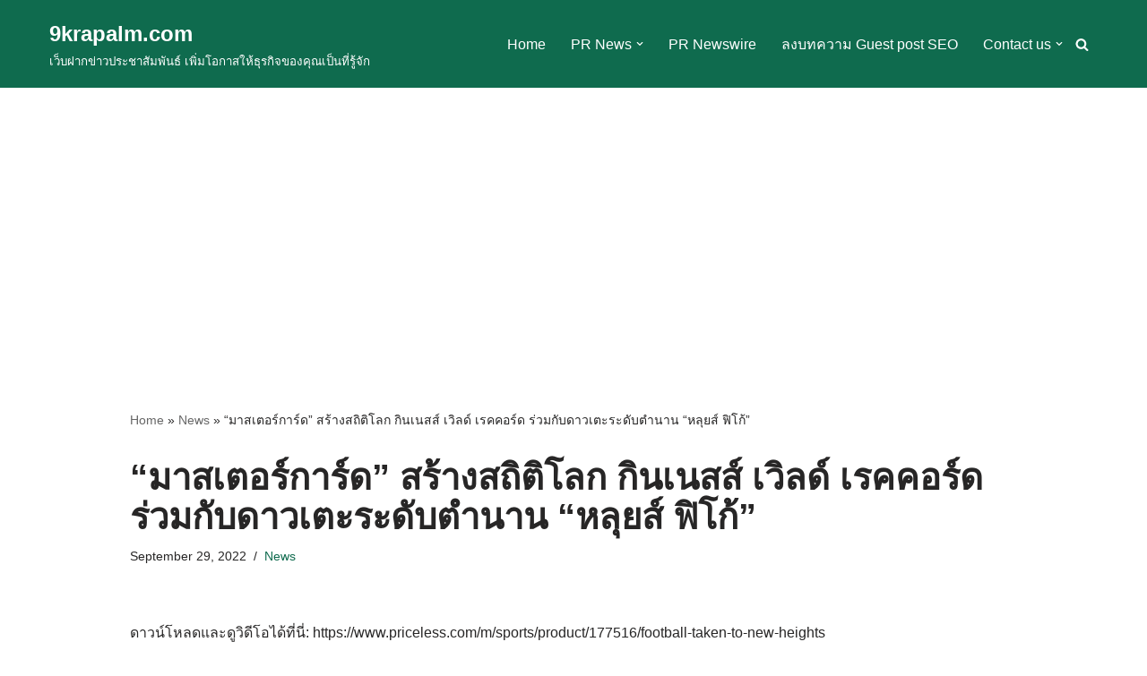

--- FILE ---
content_type: text/html; charset=UTF-8
request_url: https://9krapalm.com/%E0%B8%A1%E0%B8%B2%E0%B8%AA%E0%B9%80%E0%B8%95%E0%B8%AD%E0%B8%A3%E0%B9%8C%E0%B8%81%E0%B8%B2%E0%B8%A3%E0%B9%8C%E0%B8%94-%E0%B8%AA%E0%B8%A3%E0%B9%89%E0%B8%B2%E0%B8%87%E0%B8%AA%E0%B8%96%E0%B8%B4/
body_size: 17545
content:
<!DOCTYPE html>
<html lang="en-US">
<head>
<meta charset="UTF-8">
<meta name="viewport" content="width=device-width, initial-scale=1, minimum-scale=1">
<link rel="profile" href="https://gmpg.org/xfn/11">
<link rel="pingback" href="https://9krapalm.com/xmlrpc.php">
<meta name='robots' content='index, follow, max-image-preview:large, max-snippet:-1, max-video-preview:-1' />
<style>img:is([sizes="auto" i], [sizes^="auto," i]) { contain-intrinsic-size: 3000px 1500px }</style>
<!-- This site is optimized with the Yoast SEO plugin v26.3 - https://yoast.com/wordpress/plugins/seo/ -->
<title>&quot;มาสเตอร์การ์ด&quot; สร้างสถิติโลก กินเนสส์ เวิลด์ เรคคอร์ด ร่วมกับดา... | 9krapalm.com</title>
<meta name="description" content="ดาวน์โหลดและดูวิดีโอได้ที่นี่: https://www.priceless.com/m/sports/product/177516/football-taken-to-new-heights สร้างสถิติโลกเล่นฟุตบอลบนความสูง 20,230 ฟุต" />
<link rel="canonical" href="https://9krapalm.com/มาสเตอร์การ์ด-สร้างสถิ/" />
<meta name="twitter:card" content="summary_large_image" />
<meta name="twitter:title" content="&quot;มาสเตอร์การ์ด&quot; สร้างสถิติโลก กินเนสส์ เวิลด์ เรคคอร์ด ร่วมกับดาวเตะระดับตำนาน &quot;หลุยส์ ฟิโก้&quot; | 9krapalm.com" />
<meta name="twitter:description" content="ดาวน์โหลดและดูวิดีโอได้ที่นี่: https://www.priceless.com/m/sports/product/177516/football-taken-to-new-heights สร้างสถิติโลกเล่นฟุตบอลบนความสูง 20,230 ฟุต" />
<meta name="twitter:label1" content="Written by" />
<meta name="twitter:data1" content="newssubmit" />
<meta name="twitter:label2" content="Est. reading time" />
<meta name="twitter:data2" content="1 minute" />
<script type="application/ld+json" class="yoast-schema-graph">{"@context":"https://schema.org","@graph":[{"@type":"Article","@id":"https://9krapalm.com/%e0%b8%a1%e0%b8%b2%e0%b8%aa%e0%b9%80%e0%b8%95%e0%b8%ad%e0%b8%a3%e0%b9%8c%e0%b8%81%e0%b8%b2%e0%b8%a3%e0%b9%8c%e0%b8%94-%e0%b8%aa%e0%b8%a3%e0%b9%89%e0%b8%b2%e0%b8%87%e0%b8%aa%e0%b8%96%e0%b8%b4/#article","isPartOf":{"@id":"https://9krapalm.com/%e0%b8%a1%e0%b8%b2%e0%b8%aa%e0%b9%80%e0%b8%95%e0%b8%ad%e0%b8%a3%e0%b9%8c%e0%b8%81%e0%b8%b2%e0%b8%a3%e0%b9%8c%e0%b8%94-%e0%b8%aa%e0%b8%a3%e0%b9%89%e0%b8%b2%e0%b8%87%e0%b8%aa%e0%b8%96%e0%b8%b4/"},"author":{"name":"newssubmit","@id":"https://9krapalm.com/#/schema/person/58937bc19fe3700509fdb273f75f20ef"},"headline":"&#8220;มาสเตอร์การ์ด&#8221; สร้างสถิติโลก กินเนสส์ เวิลด์ เรคคอร์ด ร่วมกับดาวเตะระดับตำนาน &#8220;หลุยส์ ฟิโก้&#8221;","datePublished":"2022-09-29T05:04:24+00:00","mainEntityOfPage":{"@id":"https://9krapalm.com/%e0%b8%a1%e0%b8%b2%e0%b8%aa%e0%b9%80%e0%b8%95%e0%b8%ad%e0%b8%a3%e0%b9%8c%e0%b8%81%e0%b8%b2%e0%b8%a3%e0%b9%8c%e0%b8%94-%e0%b8%aa%e0%b8%a3%e0%b9%89%e0%b8%b2%e0%b8%87%e0%b8%aa%e0%b8%96%e0%b8%b4/"},"wordCount":130,"commentCount":0,"publisher":{"@id":"https://9krapalm.com/#/schema/person/93d7b28cf0b8eb18349de6d381b7bf21"},"image":{"@id":"https://9krapalm.com/%e0%b8%a1%e0%b8%b2%e0%b8%aa%e0%b9%80%e0%b8%95%e0%b8%ad%e0%b8%a3%e0%b9%8c%e0%b8%81%e0%b8%b2%e0%b8%a3%e0%b9%8c%e0%b8%94-%e0%b8%aa%e0%b8%a3%e0%b9%89%e0%b8%b2%e0%b8%87%e0%b8%aa%e0%b8%96%e0%b8%b4/#primaryimage"},"thumbnailUrl":"https://9krapalm.com/wp-content/uploads/2022/09/Press-TH-2-Y2ocQtmKa7ne.jpg","articleSection":["News"],"inLanguage":"en-US","potentialAction":[{"@type":"CommentAction","name":"Comment","target":["https://9krapalm.com/%e0%b8%a1%e0%b8%b2%e0%b8%aa%e0%b9%80%e0%b8%95%e0%b8%ad%e0%b8%a3%e0%b9%8c%e0%b8%81%e0%b8%b2%e0%b8%a3%e0%b9%8c%e0%b8%94-%e0%b8%aa%e0%b8%a3%e0%b9%89%e0%b8%b2%e0%b8%87%e0%b8%aa%e0%b8%96%e0%b8%b4/#respond"]}]},{"@type":"WebPage","@id":"https://9krapalm.com/%e0%b8%a1%e0%b8%b2%e0%b8%aa%e0%b9%80%e0%b8%95%e0%b8%ad%e0%b8%a3%e0%b9%8c%e0%b8%81%e0%b8%b2%e0%b8%a3%e0%b9%8c%e0%b8%94-%e0%b8%aa%e0%b8%a3%e0%b9%89%e0%b8%b2%e0%b8%87%e0%b8%aa%e0%b8%96%e0%b8%b4/","url":"https://9krapalm.com/%e0%b8%a1%e0%b8%b2%e0%b8%aa%e0%b9%80%e0%b8%95%e0%b8%ad%e0%b8%a3%e0%b9%8c%e0%b8%81%e0%b8%b2%e0%b8%a3%e0%b9%8c%e0%b8%94-%e0%b8%aa%e0%b8%a3%e0%b9%89%e0%b8%b2%e0%b8%87%e0%b8%aa%e0%b8%96%e0%b8%b4/","name":"\"มาสเตอร์การ์ด\" สร้างสถิติโลก กินเนสส์ เวิลด์ เรคคอร์ด ร่วมกับดาวเตะระดับตำนาน \"หลุยส์ ฟิโก้\" | 9krapalm.com","isPartOf":{"@id":"https://9krapalm.com/#website"},"primaryImageOfPage":{"@id":"https://9krapalm.com/%e0%b8%a1%e0%b8%b2%e0%b8%aa%e0%b9%80%e0%b8%95%e0%b8%ad%e0%b8%a3%e0%b9%8c%e0%b8%81%e0%b8%b2%e0%b8%a3%e0%b9%8c%e0%b8%94-%e0%b8%aa%e0%b8%a3%e0%b9%89%e0%b8%b2%e0%b8%87%e0%b8%aa%e0%b8%96%e0%b8%b4/#primaryimage"},"image":{"@id":"https://9krapalm.com/%e0%b8%a1%e0%b8%b2%e0%b8%aa%e0%b9%80%e0%b8%95%e0%b8%ad%e0%b8%a3%e0%b9%8c%e0%b8%81%e0%b8%b2%e0%b8%a3%e0%b9%8c%e0%b8%94-%e0%b8%aa%e0%b8%a3%e0%b9%89%e0%b8%b2%e0%b8%87%e0%b8%aa%e0%b8%96%e0%b8%b4/#primaryimage"},"thumbnailUrl":"https://9krapalm.com/wp-content/uploads/2022/09/Press-TH-2-Y2ocQtmKa7ne.jpg","datePublished":"2022-09-29T05:04:24+00:00","description":"ดาวน์โหลดและดูวิดีโอได้ที่นี่: https://www.priceless.com/m/sports/product/177516/football-taken-to-new-heights สร้างสถิติโลกเล่นฟุตบอลบนความสูง 20,230 ฟุต","breadcrumb":{"@id":"https://9krapalm.com/%e0%b8%a1%e0%b8%b2%e0%b8%aa%e0%b9%80%e0%b8%95%e0%b8%ad%e0%b8%a3%e0%b9%8c%e0%b8%81%e0%b8%b2%e0%b8%a3%e0%b9%8c%e0%b8%94-%e0%b8%aa%e0%b8%a3%e0%b9%89%e0%b8%b2%e0%b8%87%e0%b8%aa%e0%b8%96%e0%b8%b4/#breadcrumb"},"inLanguage":"en-US","potentialAction":[{"@type":"ReadAction","target":["https://9krapalm.com/%e0%b8%a1%e0%b8%b2%e0%b8%aa%e0%b9%80%e0%b8%95%e0%b8%ad%e0%b8%a3%e0%b9%8c%e0%b8%81%e0%b8%b2%e0%b8%a3%e0%b9%8c%e0%b8%94-%e0%b8%aa%e0%b8%a3%e0%b9%89%e0%b8%b2%e0%b8%87%e0%b8%aa%e0%b8%96%e0%b8%b4/"]}]},{"@type":"ImageObject","inLanguage":"en-US","@id":"https://9krapalm.com/%e0%b8%a1%e0%b8%b2%e0%b8%aa%e0%b9%80%e0%b8%95%e0%b8%ad%e0%b8%a3%e0%b9%8c%e0%b8%81%e0%b8%b2%e0%b8%a3%e0%b9%8c%e0%b8%94-%e0%b8%aa%e0%b8%a3%e0%b9%89%e0%b8%b2%e0%b8%87%e0%b8%aa%e0%b8%96%e0%b8%b4/#primaryimage","url":"https://9krapalm.com/wp-content/uploads/2022/09/Press-TH-2-Y2ocQtmKa7ne.jpg","contentUrl":"https://9krapalm.com/wp-content/uploads/2022/09/Press-TH-2-Y2ocQtmKa7ne.jpg","width":400,"height":225},{"@type":"BreadcrumbList","@id":"https://9krapalm.com/%e0%b8%a1%e0%b8%b2%e0%b8%aa%e0%b9%80%e0%b8%95%e0%b8%ad%e0%b8%a3%e0%b9%8c%e0%b8%81%e0%b8%b2%e0%b8%a3%e0%b9%8c%e0%b8%94-%e0%b8%aa%e0%b8%a3%e0%b9%89%e0%b8%b2%e0%b8%87%e0%b8%aa%e0%b8%96%e0%b8%b4/#breadcrumb","itemListElement":[{"@type":"ListItem","position":1,"name":"Home","item":"https://9krapalm.com/"},{"@type":"ListItem","position":2,"name":"News","item":"https://9krapalm.com/news/"},{"@type":"ListItem","position":3,"name":"&#8220;มาสเตอร์การ์ด&#8221; สร้างสถิติโลก กินเนสส์ เวิลด์ เรคคอร์ด ร่วมกับดาวเตะระดับตำนาน &#8220;หลุยส์ ฟิโก้&#8221;"}]},{"@type":"WebSite","@id":"https://9krapalm.com/#website","url":"https://9krapalm.com/","name":"9krapalm.com","description":"เว็บฝากข่าวประชาสัมพันธ์  เพิ่มโอกาสให้ธุรกิจของคุณเป็นที่รู้จัก","publisher":{"@id":"https://9krapalm.com/#/schema/person/93d7b28cf0b8eb18349de6d381b7bf21"},"potentialAction":[{"@type":"SearchAction","target":{"@type":"EntryPoint","urlTemplate":"https://9krapalm.com/?s={search_term_string}"},"query-input":{"@type":"PropertyValueSpecification","valueRequired":true,"valueName":"search_term_string"}}],"inLanguage":"en-US"},{"@type":["Person","Organization"],"@id":"https://9krapalm.com/#/schema/person/93d7b28cf0b8eb18349de6d381b7bf21","name":"krapalm","image":{"@type":"ImageObject","inLanguage":"en-US","@id":"https://9krapalm.com/#/schema/person/image/","url":"https://9krapalm.com/wp-content/uploads/2015/08/krapalm-logo-1.png","contentUrl":"https://9krapalm.com/wp-content/uploads/2015/08/krapalm-logo-1.png","width":302,"height":82,"caption":"krapalm"},"logo":{"@id":"https://9krapalm.com/#/schema/person/image/"},"description":"ติดตามเวปในเครือ: https://linktr.ee/krapalm บล็อกส่วนของของเรา : https://pannaphat.me/"},{"@type":"Person","@id":"https://9krapalm.com/#/schema/person/58937bc19fe3700509fdb273f75f20ef","name":"newssubmit","image":{"@type":"ImageObject","inLanguage":"en-US","@id":"https://9krapalm.com/#/schema/person/image/","url":"https://secure.gravatar.com/avatar/79929b62586bfe3b74338aeaf1097a7d0d000433eba134790f08113f00627969?s=96&d=mm&r=g","contentUrl":"https://secure.gravatar.com/avatar/79929b62586bfe3b74338aeaf1097a7d0d000433eba134790f08113f00627969?s=96&d=mm&r=g","caption":"newssubmit"},"description":"ติดตามเวปในเครือ: https://linktr.ee/krapalm บล็อกส่วนของของเรา : https://pannaphat.me/"}]}</script>
<!-- / Yoast SEO plugin. -->
<link rel='dns-prefetch' href='//www.googletagmanager.com' />
<link rel='dns-prefetch' href='//pagead2.googlesyndication.com' />
<link rel="alternate" type="application/rss+xml" title="9krapalm.com &raquo; Feed" href="https://9krapalm.com/feed/" />
<link rel="alternate" type="application/rss+xml" title="9krapalm.com &raquo; Comments Feed" href="https://9krapalm.com/comments/feed/" />
<link rel="alternate" type="application/rss+xml" title="9krapalm.com &raquo; &#8220;มาสเตอร์การ์ด&#8221; สร้างสถิติโลก กินเนสส์ เวิลด์ เรคคอร์ด ร่วมกับดาวเตะระดับตำนาน &#8220;หลุยส์ ฟิโก้&#8221; Comments Feed" href="https://9krapalm.com/%e0%b8%a1%e0%b8%b2%e0%b8%aa%e0%b9%80%e0%b8%95%e0%b8%ad%e0%b8%a3%e0%b9%8c%e0%b8%81%e0%b8%b2%e0%b8%a3%e0%b9%8c%e0%b8%94-%e0%b8%aa%e0%b8%a3%e0%b9%89%e0%b8%b2%e0%b8%87%e0%b8%aa%e0%b8%96%e0%b8%b4/feed/" />
<link rel='stylesheet' id='wp-block-library-css' href='//9krapalm.com/wp-content/cache/wpfc-minified/dpzz1j3d/bqc3z.css' media='all' />
<style id='classic-theme-styles-inline-css'>
/*! This file is auto-generated */
.wp-block-button__link{color:#fff;background-color:#32373c;border-radius:9999px;box-shadow:none;text-decoration:none;padding:calc(.667em + 2px) calc(1.333em + 2px);font-size:1.125em}.wp-block-file__button{background:#32373c;color:#fff;text-decoration:none}
</style>
<style id='feedzy-rss-feeds-loop-style-inline-css'>
.wp-block-feedzy-rss-feeds-loop{display:grid;gap:24px;grid-template-columns:repeat(1,1fr)}@media(min-width:782px){.wp-block-feedzy-rss-feeds-loop.feedzy-loop-columns-2,.wp-block-feedzy-rss-feeds-loop.feedzy-loop-columns-3,.wp-block-feedzy-rss-feeds-loop.feedzy-loop-columns-4,.wp-block-feedzy-rss-feeds-loop.feedzy-loop-columns-5{grid-template-columns:repeat(2,1fr)}}@media(min-width:960px){.wp-block-feedzy-rss-feeds-loop.feedzy-loop-columns-2{grid-template-columns:repeat(2,1fr)}.wp-block-feedzy-rss-feeds-loop.feedzy-loop-columns-3{grid-template-columns:repeat(3,1fr)}.wp-block-feedzy-rss-feeds-loop.feedzy-loop-columns-4{grid-template-columns:repeat(4,1fr)}.wp-block-feedzy-rss-feeds-loop.feedzy-loop-columns-5{grid-template-columns:repeat(5,1fr)}}.wp-block-feedzy-rss-feeds-loop .wp-block-image.is-style-rounded img{border-radius:9999px}.wp-block-feedzy-rss-feeds-loop .wp-block-image:has(:is(img:not([src]),img[src=""])){display:none}
</style>
<style id='global-styles-inline-css'>
:root{--wp--preset--aspect-ratio--square: 1;--wp--preset--aspect-ratio--4-3: 4/3;--wp--preset--aspect-ratio--3-4: 3/4;--wp--preset--aspect-ratio--3-2: 3/2;--wp--preset--aspect-ratio--2-3: 2/3;--wp--preset--aspect-ratio--16-9: 16/9;--wp--preset--aspect-ratio--9-16: 9/16;--wp--preset--color--black: #000000;--wp--preset--color--cyan-bluish-gray: #abb8c3;--wp--preset--color--white: #ffffff;--wp--preset--color--pale-pink: #f78da7;--wp--preset--color--vivid-red: #cf2e2e;--wp--preset--color--luminous-vivid-orange: #ff6900;--wp--preset--color--luminous-vivid-amber: #fcb900;--wp--preset--color--light-green-cyan: #7bdcb5;--wp--preset--color--vivid-green-cyan: #00d084;--wp--preset--color--pale-cyan-blue: #8ed1fc;--wp--preset--color--vivid-cyan-blue: #0693e3;--wp--preset--color--vivid-purple: #9b51e0;--wp--preset--color--neve-link-color: var(--nv-primary-accent);--wp--preset--color--neve-link-hover-color: var(--nv-secondary-accent);--wp--preset--color--nv-site-bg: var(--nv-site-bg);--wp--preset--color--nv-light-bg: var(--nv-light-bg);--wp--preset--color--nv-dark-bg: var(--nv-dark-bg);--wp--preset--color--neve-text-color: var(--nv-text-color);--wp--preset--color--nv-text-dark-bg: var(--nv-text-dark-bg);--wp--preset--color--nv-c-1: var(--nv-c-1);--wp--preset--color--nv-c-2: var(--nv-c-2);--wp--preset--gradient--vivid-cyan-blue-to-vivid-purple: linear-gradient(135deg,rgba(6,147,227,1) 0%,rgb(155,81,224) 100%);--wp--preset--gradient--light-green-cyan-to-vivid-green-cyan: linear-gradient(135deg,rgb(122,220,180) 0%,rgb(0,208,130) 100%);--wp--preset--gradient--luminous-vivid-amber-to-luminous-vivid-orange: linear-gradient(135deg,rgba(252,185,0,1) 0%,rgba(255,105,0,1) 100%);--wp--preset--gradient--luminous-vivid-orange-to-vivid-red: linear-gradient(135deg,rgba(255,105,0,1) 0%,rgb(207,46,46) 100%);--wp--preset--gradient--very-light-gray-to-cyan-bluish-gray: linear-gradient(135deg,rgb(238,238,238) 0%,rgb(169,184,195) 100%);--wp--preset--gradient--cool-to-warm-spectrum: linear-gradient(135deg,rgb(74,234,220) 0%,rgb(151,120,209) 20%,rgb(207,42,186) 40%,rgb(238,44,130) 60%,rgb(251,105,98) 80%,rgb(254,248,76) 100%);--wp--preset--gradient--blush-light-purple: linear-gradient(135deg,rgb(255,206,236) 0%,rgb(152,150,240) 100%);--wp--preset--gradient--blush-bordeaux: linear-gradient(135deg,rgb(254,205,165) 0%,rgb(254,45,45) 50%,rgb(107,0,62) 100%);--wp--preset--gradient--luminous-dusk: linear-gradient(135deg,rgb(255,203,112) 0%,rgb(199,81,192) 50%,rgb(65,88,208) 100%);--wp--preset--gradient--pale-ocean: linear-gradient(135deg,rgb(255,245,203) 0%,rgb(182,227,212) 50%,rgb(51,167,181) 100%);--wp--preset--gradient--electric-grass: linear-gradient(135deg,rgb(202,248,128) 0%,rgb(113,206,126) 100%);--wp--preset--gradient--midnight: linear-gradient(135deg,rgb(2,3,129) 0%,rgb(40,116,252) 100%);--wp--preset--font-size--small: 13px;--wp--preset--font-size--medium: 20px;--wp--preset--font-size--large: 36px;--wp--preset--font-size--x-large: 42px;--wp--preset--spacing--20: 0.44rem;--wp--preset--spacing--30: 0.67rem;--wp--preset--spacing--40: 1rem;--wp--preset--spacing--50: 1.5rem;--wp--preset--spacing--60: 2.25rem;--wp--preset--spacing--70: 3.38rem;--wp--preset--spacing--80: 5.06rem;--wp--preset--shadow--natural: 6px 6px 9px rgba(0, 0, 0, 0.2);--wp--preset--shadow--deep: 12px 12px 50px rgba(0, 0, 0, 0.4);--wp--preset--shadow--sharp: 6px 6px 0px rgba(0, 0, 0, 0.2);--wp--preset--shadow--outlined: 6px 6px 0px -3px rgba(255, 255, 255, 1), 6px 6px rgba(0, 0, 0, 1);--wp--preset--shadow--crisp: 6px 6px 0px rgba(0, 0, 0, 1);}:where(.is-layout-flex){gap: 0.5em;}:where(.is-layout-grid){gap: 0.5em;}body .is-layout-flex{display: flex;}.is-layout-flex{flex-wrap: wrap;align-items: center;}.is-layout-flex > :is(*, div){margin: 0;}body .is-layout-grid{display: grid;}.is-layout-grid > :is(*, div){margin: 0;}:where(.wp-block-columns.is-layout-flex){gap: 2em;}:where(.wp-block-columns.is-layout-grid){gap: 2em;}:where(.wp-block-post-template.is-layout-flex){gap: 1.25em;}:where(.wp-block-post-template.is-layout-grid){gap: 1.25em;}.has-black-color{color: var(--wp--preset--color--black) !important;}.has-cyan-bluish-gray-color{color: var(--wp--preset--color--cyan-bluish-gray) !important;}.has-white-color{color: var(--wp--preset--color--white) !important;}.has-pale-pink-color{color: var(--wp--preset--color--pale-pink) !important;}.has-vivid-red-color{color: var(--wp--preset--color--vivid-red) !important;}.has-luminous-vivid-orange-color{color: var(--wp--preset--color--luminous-vivid-orange) !important;}.has-luminous-vivid-amber-color{color: var(--wp--preset--color--luminous-vivid-amber) !important;}.has-light-green-cyan-color{color: var(--wp--preset--color--light-green-cyan) !important;}.has-vivid-green-cyan-color{color: var(--wp--preset--color--vivid-green-cyan) !important;}.has-pale-cyan-blue-color{color: var(--wp--preset--color--pale-cyan-blue) !important;}.has-vivid-cyan-blue-color{color: var(--wp--preset--color--vivid-cyan-blue) !important;}.has-vivid-purple-color{color: var(--wp--preset--color--vivid-purple) !important;}.has-neve-link-color-color{color: var(--wp--preset--color--neve-link-color) !important;}.has-neve-link-hover-color-color{color: var(--wp--preset--color--neve-link-hover-color) !important;}.has-nv-site-bg-color{color: var(--wp--preset--color--nv-site-bg) !important;}.has-nv-light-bg-color{color: var(--wp--preset--color--nv-light-bg) !important;}.has-nv-dark-bg-color{color: var(--wp--preset--color--nv-dark-bg) !important;}.has-neve-text-color-color{color: var(--wp--preset--color--neve-text-color) !important;}.has-nv-text-dark-bg-color{color: var(--wp--preset--color--nv-text-dark-bg) !important;}.has-nv-c-1-color{color: var(--wp--preset--color--nv-c-1) !important;}.has-nv-c-2-color{color: var(--wp--preset--color--nv-c-2) !important;}.has-black-background-color{background-color: var(--wp--preset--color--black) !important;}.has-cyan-bluish-gray-background-color{background-color: var(--wp--preset--color--cyan-bluish-gray) !important;}.has-white-background-color{background-color: var(--wp--preset--color--white) !important;}.has-pale-pink-background-color{background-color: var(--wp--preset--color--pale-pink) !important;}.has-vivid-red-background-color{background-color: var(--wp--preset--color--vivid-red) !important;}.has-luminous-vivid-orange-background-color{background-color: var(--wp--preset--color--luminous-vivid-orange) !important;}.has-luminous-vivid-amber-background-color{background-color: var(--wp--preset--color--luminous-vivid-amber) !important;}.has-light-green-cyan-background-color{background-color: var(--wp--preset--color--light-green-cyan) !important;}.has-vivid-green-cyan-background-color{background-color: var(--wp--preset--color--vivid-green-cyan) !important;}.has-pale-cyan-blue-background-color{background-color: var(--wp--preset--color--pale-cyan-blue) !important;}.has-vivid-cyan-blue-background-color{background-color: var(--wp--preset--color--vivid-cyan-blue) !important;}.has-vivid-purple-background-color{background-color: var(--wp--preset--color--vivid-purple) !important;}.has-neve-link-color-background-color{background-color: var(--wp--preset--color--neve-link-color) !important;}.has-neve-link-hover-color-background-color{background-color: var(--wp--preset--color--neve-link-hover-color) !important;}.has-nv-site-bg-background-color{background-color: var(--wp--preset--color--nv-site-bg) !important;}.has-nv-light-bg-background-color{background-color: var(--wp--preset--color--nv-light-bg) !important;}.has-nv-dark-bg-background-color{background-color: var(--wp--preset--color--nv-dark-bg) !important;}.has-neve-text-color-background-color{background-color: var(--wp--preset--color--neve-text-color) !important;}.has-nv-text-dark-bg-background-color{background-color: var(--wp--preset--color--nv-text-dark-bg) !important;}.has-nv-c-1-background-color{background-color: var(--wp--preset--color--nv-c-1) !important;}.has-nv-c-2-background-color{background-color: var(--wp--preset--color--nv-c-2) !important;}.has-black-border-color{border-color: var(--wp--preset--color--black) !important;}.has-cyan-bluish-gray-border-color{border-color: var(--wp--preset--color--cyan-bluish-gray) !important;}.has-white-border-color{border-color: var(--wp--preset--color--white) !important;}.has-pale-pink-border-color{border-color: var(--wp--preset--color--pale-pink) !important;}.has-vivid-red-border-color{border-color: var(--wp--preset--color--vivid-red) !important;}.has-luminous-vivid-orange-border-color{border-color: var(--wp--preset--color--luminous-vivid-orange) !important;}.has-luminous-vivid-amber-border-color{border-color: var(--wp--preset--color--luminous-vivid-amber) !important;}.has-light-green-cyan-border-color{border-color: var(--wp--preset--color--light-green-cyan) !important;}.has-vivid-green-cyan-border-color{border-color: var(--wp--preset--color--vivid-green-cyan) !important;}.has-pale-cyan-blue-border-color{border-color: var(--wp--preset--color--pale-cyan-blue) !important;}.has-vivid-cyan-blue-border-color{border-color: var(--wp--preset--color--vivid-cyan-blue) !important;}.has-vivid-purple-border-color{border-color: var(--wp--preset--color--vivid-purple) !important;}.has-neve-link-color-border-color{border-color: var(--wp--preset--color--neve-link-color) !important;}.has-neve-link-hover-color-border-color{border-color: var(--wp--preset--color--neve-link-hover-color) !important;}.has-nv-site-bg-border-color{border-color: var(--wp--preset--color--nv-site-bg) !important;}.has-nv-light-bg-border-color{border-color: var(--wp--preset--color--nv-light-bg) !important;}.has-nv-dark-bg-border-color{border-color: var(--wp--preset--color--nv-dark-bg) !important;}.has-neve-text-color-border-color{border-color: var(--wp--preset--color--neve-text-color) !important;}.has-nv-text-dark-bg-border-color{border-color: var(--wp--preset--color--nv-text-dark-bg) !important;}.has-nv-c-1-border-color{border-color: var(--wp--preset--color--nv-c-1) !important;}.has-nv-c-2-border-color{border-color: var(--wp--preset--color--nv-c-2) !important;}.has-vivid-cyan-blue-to-vivid-purple-gradient-background{background: var(--wp--preset--gradient--vivid-cyan-blue-to-vivid-purple) !important;}.has-light-green-cyan-to-vivid-green-cyan-gradient-background{background: var(--wp--preset--gradient--light-green-cyan-to-vivid-green-cyan) !important;}.has-luminous-vivid-amber-to-luminous-vivid-orange-gradient-background{background: var(--wp--preset--gradient--luminous-vivid-amber-to-luminous-vivid-orange) !important;}.has-luminous-vivid-orange-to-vivid-red-gradient-background{background: var(--wp--preset--gradient--luminous-vivid-orange-to-vivid-red) !important;}.has-very-light-gray-to-cyan-bluish-gray-gradient-background{background: var(--wp--preset--gradient--very-light-gray-to-cyan-bluish-gray) !important;}.has-cool-to-warm-spectrum-gradient-background{background: var(--wp--preset--gradient--cool-to-warm-spectrum) !important;}.has-blush-light-purple-gradient-background{background: var(--wp--preset--gradient--blush-light-purple) !important;}.has-blush-bordeaux-gradient-background{background: var(--wp--preset--gradient--blush-bordeaux) !important;}.has-luminous-dusk-gradient-background{background: var(--wp--preset--gradient--luminous-dusk) !important;}.has-pale-ocean-gradient-background{background: var(--wp--preset--gradient--pale-ocean) !important;}.has-electric-grass-gradient-background{background: var(--wp--preset--gradient--electric-grass) !important;}.has-midnight-gradient-background{background: var(--wp--preset--gradient--midnight) !important;}.has-small-font-size{font-size: var(--wp--preset--font-size--small) !important;}.has-medium-font-size{font-size: var(--wp--preset--font-size--medium) !important;}.has-large-font-size{font-size: var(--wp--preset--font-size--large) !important;}.has-x-large-font-size{font-size: var(--wp--preset--font-size--x-large) !important;}
:where(.wp-block-post-template.is-layout-flex){gap: 1.25em;}:where(.wp-block-post-template.is-layout-grid){gap: 1.25em;}
:where(.wp-block-columns.is-layout-flex){gap: 2em;}:where(.wp-block-columns.is-layout-grid){gap: 2em;}
:root :where(.wp-block-pullquote){font-size: 1.5em;line-height: 1.6;}
</style>
<link rel='stylesheet' id='neve-style-css' href='//9krapalm.com/wp-content/cache/wpfc-minified/6lu2d4ry/bqc3z.css' media='all' />
<style id='neve-style-inline-css'>
.is-menu-sidebar .header-menu-sidebar { visibility: visible; }.is-menu-sidebar.menu_sidebar_slide_left .header-menu-sidebar { transform: translate3d(0, 0, 0); left: 0; }.is-menu-sidebar.menu_sidebar_slide_right .header-menu-sidebar { transform: translate3d(0, 0, 0); right: 0; }.is-menu-sidebar.menu_sidebar_pull_right .header-menu-sidebar, .is-menu-sidebar.menu_sidebar_pull_left .header-menu-sidebar { transform: translateX(0); }.is-menu-sidebar.menu_sidebar_dropdown .header-menu-sidebar { height: auto; }.is-menu-sidebar.menu_sidebar_dropdown .header-menu-sidebar-inner { max-height: 400px; padding: 20px 0; }.is-menu-sidebar.menu_sidebar_full_canvas .header-menu-sidebar { opacity: 1; }.header-menu-sidebar .menu-item-nav-search:not(.floating) { pointer-events: none; }.header-menu-sidebar .menu-item-nav-search .is-menu-sidebar { pointer-events: unset; }@media screen and (max-width: 960px) { .builder-item.cr .item--inner { --textalign: center; --justify: center; } }
.nv-meta-list li.meta:not(:last-child):after { content:"/" }.nv-meta-list .no-mobile{
display:none;
}.nv-meta-list li.last::after{
content: ""!important;
}@media (min-width: 769px) {
.nv-meta-list .no-mobile {
display: inline-block;
}
.nv-meta-list li.last:not(:last-child)::after {
content: "/" !important;
}
}
:root{ --container: 748px;--postwidth:100%; --primarybtnbg: var(--nv-primary-accent); --primarybtnhoverbg: var(--nv-primary-accent); --primarybtncolor: #fff; --secondarybtncolor: var(--nv-primary-accent); --primarybtnhovercolor: #fff; --secondarybtnhovercolor: var(--nv-primary-accent);--primarybtnborderradius:3px;--secondarybtnborderradius:3px;--secondarybtnborderwidth:3px;--btnpadding:13px 15px;--primarybtnpadding:13px 15px;--secondarybtnpadding:calc(13px - 3px) calc(15px - 3px); --bodyfontfamily: Arial,Helvetica,sans-serif; --bodyfontsize: 15px; --bodylineheight: 1.6; --bodyletterspacing: 0px; --bodyfontweight: 400; --h1fontsize: 36px; --h1fontweight: 700; --h1lineheight: 1.2; --h1letterspacing: 0px; --h1texttransform: none; --h2fontsize: 28px; --h2fontweight: 700; --h2lineheight: 1.3; --h2letterspacing: 0px; --h2texttransform: none; --h3fontsize: 24px; --h3fontweight: 700; --h3lineheight: 1.4; --h3letterspacing: 0px; --h3texttransform: none; --h4fontsize: 20px; --h4fontweight: 700; --h4lineheight: 1.6; --h4letterspacing: 0px; --h4texttransform: none; --h5fontsize: 16px; --h5fontweight: 700; --h5lineheight: 1.6; --h5letterspacing: 0px; --h5texttransform: none; --h6fontsize: 14px; --h6fontweight: 700; --h6lineheight: 1.6; --h6letterspacing: 0px; --h6texttransform: none;--formfieldborderwidth:2px;--formfieldborderradius:3px; --formfieldbgcolor: var(--nv-site-bg); --formfieldbordercolor: #dddddd; --formfieldcolor: var(--nv-text-color);--formfieldpadding:10px 12px; } .nv-post-thumbnail-wrap img{ aspect-ratio: 4/3; object-fit: cover; } .nv-index-posts{ --borderradius:8px;--padding:25px 25px 25px 25px;--cardboxshadow:0 0 2px 0 rgba(0,0,0,0.15); --cardbgcolor: var(--nv-site-bg); --cardcolor: var(--nv-text-color); } .single-post-container .alignfull > [class*="__inner-container"], .single-post-container .alignwide > [class*="__inner-container"]{ max-width:718px } .nv-meta-list{ --avatarsize: 20px; } .single .nv-meta-list{ --avatarsize: 20px; } .nv-post-cover{ --height: 250px;--padding:40px 15px;--justify: flex-start; --textalign: left; --valign: center; } .nv-post-cover .nv-title-meta-wrap, .nv-page-title-wrap, .entry-header{ --textalign: left; } .nv-is-boxed.nv-title-meta-wrap{ --padding:40px 15px; --bgcolor: var(--nv-dark-bg); } .nv-overlay{ --opacity: 50; --blendmode: normal; } .nv-is-boxed.nv-comments-wrap{ --padding:20px; } .nv-is-boxed.comment-respond{ --padding:20px; } .single:not(.single-product), .page{ --c-vspace:0 0 0 0;; } .global-styled{ --bgcolor: var(--nv-site-bg); } .header-top{ --rowbcolor: var(--nv-light-bg); --color: var(--nv-text-color); --bgcolor: var(--nv-site-bg); } .header-main{ --rowbcolor: var(--nv-light-bg); --color: #ffffff; --bgcolor: #0f6b4e; } .header-bottom{ --rowbcolor: var(--nv-light-bg); --color: var(--nv-text-color); --bgcolor: var(--nv-site-bg); } .header-menu-sidebar-bg{ --justify: flex-start; --textalign: left;--flexg: 1;--wrapdropdownwidth: auto; --color: var(--nv-text-color); --bgcolor: var(--nv-site-bg); } .header-menu-sidebar{ width: 360px; } .builder-item--logo{ --maxwidth: 120px; --fs: 24px;--padding:10px 0;--margin:0; --textalign: left;--justify: flex-start; } .builder-item--nav-icon,.header-menu-sidebar .close-sidebar-panel .navbar-toggle{ --borderradius:0; } .builder-item--nav-icon{ --label-margin:0 5px 0 0;;--padding:10px 15px;--margin:0; } .builder-item--primary-menu{ --hovercolor: #130f14; --hovertextcolor: var(--nv-text-color); --activecolor: #c5c0c0; --spacing: 20px; --height: 25px;--padding:0;--margin:0; --fontsize: 1em; --lineheight: 1.6; --letterspacing: 0px; --fontweight: 500; --texttransform: none; --iconsize: 1em; } .hfg-is-group.has-primary-menu .inherit-ff{ --inheritedfw: 500; } .builder-item--header_search_responsive{ --iconsize: 15px; --formfieldfontsize: 14px;--formfieldborderwidth:2px;--formfieldborderradius:2px; --height: 40px;--padding:0 10px;--margin:0; } .footer-top-inner .row{ grid-template-columns:1fr 1fr 1fr; --valign: flex-start; } .footer-top{ --rowbcolor: var(--nv-light-bg); --color: var(--nv-text-color); --bgcolor: var(--nv-site-bg); } .footer-main-inner .row{ grid-template-columns:1fr 1fr 1fr; --valign: flex-start; } .footer-main{ --rowbcolor: var(--nv-light-bg); --color: var(--nv-text-color); --bgcolor: var(--nv-site-bg); } .footer-bottom-inner .row{ grid-template-columns:1fr 1fr 1fr; --valign: flex-start; } .footer-bottom{ --rowbcolor: var(--nv-light-bg); --color: var(--nv-text-dark-bg); --bgcolor: var(--nv-dark-bg); } @media(min-width: 576px){ :root{ --container: 992px;--postwidth:100%;--btnpadding:13px 15px;--primarybtnpadding:13px 15px;--secondarybtnpadding:calc(13px - 3px) calc(15px - 3px); --bodyfontsize: 16px; --bodylineheight: 1.6; --bodyletterspacing: 0px; --h1fontsize: 38px; --h1lineheight: 1.2; --h1letterspacing: 0px; --h2fontsize: 30px; --h2lineheight: 1.2; --h2letterspacing: 0px; --h3fontsize: 26px; --h3lineheight: 1.4; --h3letterspacing: 0px; --h4fontsize: 22px; --h4lineheight: 1.5; --h4letterspacing: 0px; --h5fontsize: 18px; --h5lineheight: 1.6; --h5letterspacing: 0px; --h6fontsize: 14px; --h6lineheight: 1.6; --h6letterspacing: 0px; } .nv-index-posts{ --padding:25px 25px 25px 25px; } .single-post-container .alignfull > [class*="__inner-container"], .single-post-container .alignwide > [class*="__inner-container"]{ max-width:962px } .nv-meta-list{ --avatarsize: 20px; } .single .nv-meta-list{ --avatarsize: 20px; } .nv-post-cover{ --height: 320px;--padding:60px 30px;--justify: flex-start; --textalign: left; --valign: center; } .nv-post-cover .nv-title-meta-wrap, .nv-page-title-wrap, .entry-header{ --textalign: left; } .nv-is-boxed.nv-title-meta-wrap{ --padding:60px 30px; } .nv-is-boxed.nv-comments-wrap{ --padding:30px; } .nv-is-boxed.comment-respond{ --padding:30px; } .single:not(.single-product), .page{ --c-vspace:0 0 0 0;; } .header-menu-sidebar-bg{ --justify: flex-start; --textalign: left;--flexg: 1;--wrapdropdownwidth: auto; } .header-menu-sidebar{ width: 360px; } .builder-item--logo{ --maxwidth: 120px; --fs: 24px;--padding:10px 0;--margin:0; --textalign: left;--justify: flex-start; } .builder-item--nav-icon{ --label-margin:0 5px 0 0;;--padding:10px 15px;--margin:0; } .builder-item--primary-menu{ --spacing: 20px; --height: 25px;--padding:0;--margin:0; --fontsize: 1em; --lineheight: 1.6; --letterspacing: 0px; --iconsize: 1em; } .builder-item--header_search_responsive{ --formfieldfontsize: 14px;--formfieldborderwidth:2px;--formfieldborderradius:2px; --height: 40px;--padding:0 10px;--margin:0; } }@media(min-width: 960px){ :root{ --container: 1200px;--postwidth:100%;--btnpadding:13px 15px;--primarybtnpadding:13px 15px;--secondarybtnpadding:calc(13px - 3px) calc(15px - 3px); --bodyfontsize: 16px; --bodylineheight: 1.7; --bodyletterspacing: 0px; --h1fontsize: 40px; --h1lineheight: 1.1; --h1letterspacing: 0px; --h2fontsize: 32px; --h2lineheight: 1.2; --h2letterspacing: 0px; --h3fontsize: 28px; --h3lineheight: 1.4; --h3letterspacing: 0px; --h4fontsize: 24px; --h4lineheight: 1.5; --h4letterspacing: 0px; --h5fontsize: 20px; --h5lineheight: 1.6; --h5letterspacing: 0px; --h6fontsize: 16px; --h6lineheight: 1.6; --h6letterspacing: 0px; } .nv-index-posts{ --padding:25px 25px 25px 25px; } body:not(.single):not(.archive):not(.blog):not(.search):not(.error404) .neve-main > .container .col, body.post-type-archive-course .neve-main > .container .col, body.post-type-archive-llms_membership .neve-main > .container .col{ max-width: 100%; } body:not(.single):not(.archive):not(.blog):not(.search):not(.error404) .nv-sidebar-wrap, body.post-type-archive-course .nv-sidebar-wrap, body.post-type-archive-llms_membership .nv-sidebar-wrap{ max-width: 0%; } .neve-main > .archive-container .nv-index-posts.col{ max-width: 100%; } .neve-main > .archive-container .nv-sidebar-wrap{ max-width: 0%; } .neve-main > .single-post-container .nv-single-post-wrap.col{ max-width: 85%; } .single-post-container .alignfull > [class*="__inner-container"], .single-post-container .alignwide > [class*="__inner-container"]{ max-width:990px } .container-fluid.single-post-container .alignfull > [class*="__inner-container"], .container-fluid.single-post-container .alignwide > [class*="__inner-container"]{ max-width:calc(85% + 15px) } .neve-main > .single-post-container .nv-sidebar-wrap{ max-width: 15%; } .nv-meta-list{ --avatarsize: 20px; } .single .nv-meta-list{ --avatarsize: 20px; } .nv-post-cover{ --height: 400px;--padding:60px 40px;--justify: flex-start; --textalign: left; --valign: center; } .nv-post-cover .nv-title-meta-wrap, .nv-page-title-wrap, .entry-header{ --textalign: left; } .nv-is-boxed.nv-title-meta-wrap{ --padding:60px 40px; } .nv-is-boxed.nv-comments-wrap{ --padding:40px; } .nv-is-boxed.comment-respond{ --padding:40px; } .single:not(.single-product), .page{ --c-vspace:0 0 0 0;; } .header-menu-sidebar-bg{ --justify: flex-start; --textalign: left;--flexg: 1;--wrapdropdownwidth: auto; } .header-menu-sidebar{ width: 360px; } .builder-item--logo{ --maxwidth: 120px; --fs: 24px;--padding:10px 0;--margin:0; --textalign: left;--justify: flex-start; } .builder-item--nav-icon{ --label-margin:0 5px 0 0;;--padding:10px 15px;--margin:0; } .builder-item--primary-menu{ --spacing: 20px; --height: 25px;--padding:0;--margin:0; --fontsize: 1em; --lineheight: 1.6; --letterspacing: 0px; --iconsize: 1em; } .builder-item--header_search_responsive{ --formfieldfontsize: 14px;--formfieldborderwidth:2px;--formfieldborderradius:2px; --height: 40px;--padding:0 10px;--margin:0; } }:root{--nv-primary-accent:#0f6b4e;--nv-secondary-accent:#0f835e;--nv-site-bg:#ffffff;--nv-light-bg:#f4f5f7;--nv-dark-bg:#121212;--nv-text-color:#272626;--nv-text-dark-bg:#ffffff;--nv-c-1:#9463ae;--nv-c-2:#be574b;--nv-fallback-ff:Arial, Helvetica, sans-serif;}
</style>
<style id='rocket-lazyload-inline-css'>
.rll-youtube-player{position:relative;padding-bottom:56.23%;height:0;overflow:hidden;max-width:100%;}.rll-youtube-player:focus-within{outline: 2px solid currentColor;outline-offset: 5px;}.rll-youtube-player iframe{position:absolute;top:0;left:0;width:100%;height:100%;z-index:100;background:0 0}.rll-youtube-player img{bottom:0;display:block;left:0;margin:auto;max-width:100%;width:100%;position:absolute;right:0;top:0;border:none;height:auto;-webkit-transition:.4s all;-moz-transition:.4s all;transition:.4s all}.rll-youtube-player img:hover{-webkit-filter:brightness(75%)}.rll-youtube-player .play{height:100%;width:100%;left:0;top:0;position:absolute;background:url(https://9krapalm.com/wp-content/plugins/rocket-lazy-load/assets/img/youtube.png) no-repeat center;background-color: transparent !important;cursor:pointer;border:none;}
</style>
<!-- Google tag (gtag.js) snippet added by Site Kit -->
<!-- Google Analytics snippet added by Site Kit -->
<script defer='defer' src="https://www.googletagmanager.com/gtag/js?id=G-46LE1CYJ1F" id="google_gtagjs-js" async></script>
<script id="google_gtagjs-js-after">
window.dataLayer = window.dataLayer || [];function gtag(){dataLayer.push(arguments);}
gtag("set","linker",{"domains":["9krapalm.com"]});
gtag("js", new Date());
gtag("set", "developer_id.dZTNiMT", true);
gtag("config", "G-46LE1CYJ1F", {"googlesitekit_post_type":"post"});
</script>
<link rel="https://api.w.org/" href="https://9krapalm.com/wp-json/" /><link rel="alternate" title="JSON" type="application/json" href="https://9krapalm.com/wp-json/wp/v2/posts/22081" /><link rel="EditURI" type="application/rsd+xml" title="RSD" href="https://9krapalm.com/xmlrpc.php?rsd" />
<meta name="generator" content="WordPress 6.8.3" />
<link rel='shortlink' href='https://9krapalm.com/?p=22081' />
<link rel="alternate" title="oEmbed (JSON)" type="application/json+oembed" href="https://9krapalm.com/wp-json/oembed/1.0/embed?url=https%3A%2F%2F9krapalm.com%2F%25e0%25b8%25a1%25e0%25b8%25b2%25e0%25b8%25aa%25e0%25b9%2580%25e0%25b8%2595%25e0%25b8%25ad%25e0%25b8%25a3%25e0%25b9%258c%25e0%25b8%2581%25e0%25b8%25b2%25e0%25b8%25a3%25e0%25b9%258c%25e0%25b8%2594-%25e0%25b8%25aa%25e0%25b8%25a3%25e0%25b9%2589%25e0%25b8%25b2%25e0%25b8%2587%25e0%25b8%25aa%25e0%25b8%2596%25e0%25b8%25b4%2F" />
<link rel="alternate" title="oEmbed (XML)" type="text/xml+oembed" href="https://9krapalm.com/wp-json/oembed/1.0/embed?url=https%3A%2F%2F9krapalm.com%2F%25e0%25b8%25a1%25e0%25b8%25b2%25e0%25b8%25aa%25e0%25b9%2580%25e0%25b8%2595%25e0%25b8%25ad%25e0%25b8%25a3%25e0%25b9%258c%25e0%25b8%2581%25e0%25b8%25b2%25e0%25b8%25a3%25e0%25b9%258c%25e0%25b8%2594-%25e0%25b8%25aa%25e0%25b8%25a3%25e0%25b9%2589%25e0%25b8%25b2%25e0%25b8%2587%25e0%25b8%25aa%25e0%25b8%2596%25e0%25b8%25b4%2F&#038;format=xml" />
<style type="text/css">
.feedzy-rss-link-icon:after {
content: url("https://9krapalm.com/wp-content/plugins/feedzy-rss-feeds/img/external-link.png");
margin-left: 3px;
}
</style>
<meta name="generator" content="Site Kit by Google 1.165.0" />
<!-- Google AdSense meta tags added by Site Kit -->
<meta name="google-adsense-platform-account" content="ca-host-pub-2644536267352236">
<meta name="google-adsense-platform-domain" content="sitekit.withgoogle.com">
<!-- End Google AdSense meta tags added by Site Kit -->
<!-- Google AdSense snippet added by Site Kit -->
<script async src="https://pagead2.googlesyndication.com/pagead/js/adsbygoogle.js?client=ca-pub-0069374639608262&amp;host=ca-host-pub-2644536267352236" crossorigin="anonymous"></script>
<!-- End Google AdSense snippet added by Site Kit -->
<noscript><style id="rocket-lazyload-nojs-css">.rll-youtube-player, [data-lazy-src]{display:none !important;}</style></noscript>
</head>
<body  class="wp-singular post-template-default single single-post postid-22081 single-format-standard wp-theme-neve  nv-blog-default nv-sidebar-full-width menu_sidebar_slide_left" id="neve_body"  >
<div class="wrapper">
<header class="header"  >
<a class="neve-skip-link show-on-focus" href="#content" >
Skip to content		</a>
<div id="header-grid"  class="hfg_header site-header">
<nav class="header--row header-main hide-on-mobile hide-on-tablet layout-full-contained nv-navbar header--row"
data-row-id="main" data-show-on="desktop">
<div
class="header--row-inner header-main-inner">
<div class="container">
<div
class="row row--wrapper"
data-section="hfg_header_layout_main" >
<div class="hfg-slot left"><div class="builder-item desktop-left"><div class="item--inner builder-item--logo"
data-section="title_tagline"
data-item-id="logo">
<div class="site-logo">
<a class="brand" href="https://9krapalm.com/" aria-label="9krapalm.com เว็บฝากข่าวประชาสัมพันธ์  เพิ่มโอกาสให้ธุรกิจของคุณเป็นที่รู้จัก" rel="home"><div class="nv-title-tagline-wrap"><p class="site-title">9krapalm.com</p><small>เว็บฝากข่าวประชาสัมพันธ์  เพิ่มโอกาสให้ธุรกิจของคุณเป็นที่รู้จัก</small></div></a></div>
</div>
</div></div><div class="hfg-slot right"><div class="builder-item has-nav hfg-is-group has-primary-menu"><div class="item--inner builder-item--primary-menu has_menu"
data-section="header_menu_primary"
data-item-id="primary-menu">
<div class="nv-nav-wrap">
<div role="navigation" class="nav-menu-primary"
aria-label="Primary Menu">
<ul id="nv-primary-navigation-main" class="primary-menu-ul nav-ul menu-desktop"><li id="menu-item-778" class="menu-item menu-item-type-custom menu-item-object-custom menu-item-home menu-item-778"><div class="wrap"><a href="https://9krapalm.com/">Home</a></div></li>
<li id="menu-item-91791" class="menu-item menu-item-type-taxonomy menu-item-object-category menu-item-has-children menu-item-91791"><div class="wrap"><a href="https://9krapalm.com/pr-news/"><span class="menu-item-title-wrap dd-title">PR News</span></a><div role="button" aria-pressed="false" aria-label="Open Submenu" tabindex="0" class="caret-wrap caret 2" style="margin-left:5px;"><span class="caret"><svg fill="currentColor" aria-label="Dropdown" xmlns="http://www.w3.org/2000/svg" viewBox="0 0 448 512"><path d="M207.029 381.476L12.686 187.132c-9.373-9.373-9.373-24.569 0-33.941l22.667-22.667c9.357-9.357 24.522-9.375 33.901-.04L224 284.505l154.745-154.021c9.379-9.335 24.544-9.317 33.901.04l22.667 22.667c9.373 9.373 9.373 24.569 0 33.941L240.971 381.476c-9.373 9.372-24.569 9.372-33.942 0z"/></svg></span></div></div>
<ul class="sub-menu">
<li id="menu-item-39130" class="menu-item menu-item-type-post_type menu-item-object-page menu-item-39130"><div class="wrap"><a href="https://9krapalm.com/outreach-newswire/">Media OutReach</a></div></li>
</ul>
</li>
<li id="menu-item-39129" class="menu-item menu-item-type-taxonomy menu-item-object-category menu-item-39129"><div class="wrap"><a href="https://9krapalm.com/pr-newswire/">PR Newswire</a></div></li>
<li id="menu-item-9514" class="menu-item menu-item-type-post_type menu-item-object-page menu-item-9514"><div class="wrap"><a href="https://9krapalm.com/%e0%b8%9a%e0%b8%a3%e0%b8%b4%e0%b8%81%e0%b8%b2%e0%b8%a3%e0%b8%a5%e0%b8%87%e0%b8%9a%e0%b8%97%e0%b8%84%e0%b8%a7%e0%b8%b2%e0%b8%a1-seo/">ลงบทความ Guest post SEO</a></div></li>
<li id="menu-item-26084" class="menu-item menu-item-type-post_type menu-item-object-page menu-item-has-children menu-item-26084"><div class="wrap"><a href="https://9krapalm.com/contact-us/"><span class="menu-item-title-wrap dd-title">Contact us</span></a><div role="button" aria-pressed="false" aria-label="Open Submenu" tabindex="0" class="caret-wrap caret 6" style="margin-left:5px;"><span class="caret"><svg fill="currentColor" aria-label="Dropdown" xmlns="http://www.w3.org/2000/svg" viewBox="0 0 448 512"><path d="M207.029 381.476L12.686 187.132c-9.373-9.373-9.373-24.569 0-33.941l22.667-22.667c9.357-9.357 24.522-9.375 33.901-.04L224 284.505l154.745-154.021c9.379-9.335 24.544-9.317 33.901.04l22.667 22.667c9.373 9.373 9.373 24.569 0 33.941L240.971 381.476c-9.373 9.372-24.569 9.372-33.942 0z"/></svg></span></div></div>
<ul class="sub-menu">
<li id="menu-item-26085" class="menu-item menu-item-type-post_type menu-item-object-page menu-item-26085"><div class="wrap"><a href="https://9krapalm.com/about/">เกี่ยวกับตัวผม นายกระปาล์ม @krapalm</a></div></li>
</ul>
</li>
</ul>	</div>
</div>
</div>
<div class="item--inner builder-item--header_search_responsive"
data-section="header_search_responsive"
data-item-id="header_search_responsive">
<div class="nv-search-icon-component" >
<div  class="menu-item-nav-search canvas">
<a aria-label="Search" href="#" class="nv-icon nv-search" >
<svg width="15" height="15" viewBox="0 0 1792 1792" xmlns="http://www.w3.org/2000/svg"><path d="M1216 832q0-185-131.5-316.5t-316.5-131.5-316.5 131.5-131.5 316.5 131.5 316.5 316.5 131.5 316.5-131.5 131.5-316.5zm512 832q0 52-38 90t-90 38q-54 0-90-38l-343-342q-179 124-399 124-143 0-273.5-55.5t-225-150-150-225-55.5-273.5 55.5-273.5 150-225 225-150 273.5-55.5 273.5 55.5 225 150 150 225 55.5 273.5q0 220-124 399l343 343q37 37 37 90z" /></svg>
</a>		<div class="nv-nav-search" aria-label="search">
<div class="form-wrap container responsive-search">
<form role="search"
method="get"
class="search-form"
action="https://9krapalm.com/">
<label>
<span class="screen-reader-text">Search for...</span>
</label>
<input type="search"
class="search-field"
aria-label="Search"
placeholder="Search for..."
value=""
name="s"/>
<button type="submit"
class="search-submit nv-submit"
aria-label="Search">
<span class="nv-search-icon-wrap">
<span class="nv-icon nv-search" >
<svg width="15" height="15" viewBox="0 0 1792 1792" xmlns="http://www.w3.org/2000/svg"><path d="M1216 832q0-185-131.5-316.5t-316.5-131.5-316.5 131.5-131.5 316.5 131.5 316.5 316.5 131.5 316.5-131.5 131.5-316.5zm512 832q0 52-38 90t-90 38q-54 0-90-38l-343-342q-179 124-399 124-143 0-273.5-55.5t-225-150-150-225-55.5-273.5 55.5-273.5 150-225 225-150 273.5-55.5 273.5 55.5 225 150 150 225 55.5 273.5q0 220-124 399l343 343q37 37 37 90z" /></svg>
</span>			</span>
</button>
</form>
</div>
<div class="close-container container responsive-search">
<button  class="close-responsive-search" aria-label="Close"
>
<svg width="50" height="50" viewBox="0 0 20 20" fill="#555555"><path d="M14.95 6.46L11.41 10l3.54 3.54l-1.41 1.41L10 11.42l-3.53 3.53l-1.42-1.42L8.58 10L5.05 6.47l1.42-1.42L10 8.58l3.54-3.53z"/></svg>
</button>
</div>
</div>
</div>
</div>
</div>
</div></div>							</div>
</div>
</div>
</nav>
<nav class="header--row header-main hide-on-desktop layout-full-contained nv-navbar header--row"
data-row-id="main" data-show-on="mobile">
<div
class="header--row-inner header-main-inner">
<div class="container">
<div
class="row row--wrapper"
data-section="hfg_header_layout_main" >
<div class="hfg-slot left"><div class="builder-item tablet-left mobile-left"><div class="item--inner builder-item--logo"
data-section="title_tagline"
data-item-id="logo">
<div class="site-logo">
<a class="brand" href="https://9krapalm.com/" aria-label="9krapalm.com เว็บฝากข่าวประชาสัมพันธ์  เพิ่มโอกาสให้ธุรกิจของคุณเป็นที่รู้จัก" rel="home"><div class="nv-title-tagline-wrap"><p class="site-title">9krapalm.com</p><small>เว็บฝากข่าวประชาสัมพันธ์  เพิ่มโอกาสให้ธุรกิจของคุณเป็นที่รู้จัก</small></div></a></div>
</div>
</div></div><div class="hfg-slot right"><div class="builder-item tablet-left mobile-left hfg-is-group"><div class="item--inner builder-item--nav-icon"
data-section="header_menu_icon"
data-item-id="nav-icon">
<div class="menu-mobile-toggle item-button navbar-toggle-wrapper">
<button type="button" class=" navbar-toggle"
value="Navigation Menu"
aria-label="Navigation Menu "
aria-expanded="false" onclick="if('undefined' !== typeof toggleAriaClick ) { toggleAriaClick() }">
<span class="bars">
<span class="icon-bar"></span>
<span class="icon-bar"></span>
<span class="icon-bar"></span>
</span>
<span class="screen-reader-text">Navigation Menu</span>
</button>
</div> <!--.navbar-toggle-wrapper-->
</div>
<div class="item--inner builder-item--header_search_responsive"
data-section="header_search_responsive"
data-item-id="header_search_responsive">
<div class="nv-search-icon-component" >
<div  class="menu-item-nav-search canvas">
<a aria-label="Search" href="#" class="nv-icon nv-search" >
<svg width="15" height="15" viewBox="0 0 1792 1792" xmlns="http://www.w3.org/2000/svg"><path d="M1216 832q0-185-131.5-316.5t-316.5-131.5-316.5 131.5-131.5 316.5 131.5 316.5 316.5 131.5 316.5-131.5 131.5-316.5zm512 832q0 52-38 90t-90 38q-54 0-90-38l-343-342q-179 124-399 124-143 0-273.5-55.5t-225-150-150-225-55.5-273.5 55.5-273.5 150-225 225-150 273.5-55.5 273.5 55.5 225 150 150 225 55.5 273.5q0 220-124 399l343 343q37 37 37 90z" /></svg>
</a>		<div class="nv-nav-search" aria-label="search">
<div class="form-wrap container responsive-search">
<form role="search"
method="get"
class="search-form"
action="https://9krapalm.com/">
<label>
<span class="screen-reader-text">Search for...</span>
</label>
<input type="search"
class="search-field"
aria-label="Search"
placeholder="Search for..."
value=""
name="s"/>
<button type="submit"
class="search-submit nv-submit"
aria-label="Search">
<span class="nv-search-icon-wrap">
<span class="nv-icon nv-search" >
<svg width="15" height="15" viewBox="0 0 1792 1792" xmlns="http://www.w3.org/2000/svg"><path d="M1216 832q0-185-131.5-316.5t-316.5-131.5-316.5 131.5-131.5 316.5 131.5 316.5 316.5 131.5 316.5-131.5 131.5-316.5zm512 832q0 52-38 90t-90 38q-54 0-90-38l-343-342q-179 124-399 124-143 0-273.5-55.5t-225-150-150-225-55.5-273.5 55.5-273.5 150-225 225-150 273.5-55.5 273.5 55.5 225 150 150 225 55.5 273.5q0 220-124 399l343 343q37 37 37 90z" /></svg>
</span>			</span>
</button>
</form>
</div>
<div class="close-container container responsive-search">
<button  class="close-responsive-search" aria-label="Close"
>
<svg width="50" height="50" viewBox="0 0 20 20" fill="#555555"><path d="M14.95 6.46L11.41 10l3.54 3.54l-1.41 1.41L10 11.42l-3.53 3.53l-1.42-1.42L8.58 10L5.05 6.47l1.42-1.42L10 8.58l3.54-3.53z"/></svg>
</button>
</div>
</div>
</div>
</div>
</div>
</div></div>							</div>
</div>
</div>
</nav>
<div
id="header-menu-sidebar" class="header-menu-sidebar tcb menu-sidebar-panel slide_left hfg-pe"
data-row-id="sidebar">
<div id="header-menu-sidebar-bg" class="header-menu-sidebar-bg">
<div class="close-sidebar-panel navbar-toggle-wrapper">
<button type="button" class="hamburger is-active  navbar-toggle active" 					value="Navigation Menu"
aria-label="Navigation Menu "
aria-expanded="false" onclick="if('undefined' !== typeof toggleAriaClick ) { toggleAriaClick() }">
<span class="bars">
<span class="icon-bar"></span>
<span class="icon-bar"></span>
<span class="icon-bar"></span>
</span>
<span class="screen-reader-text">
Navigation Menu					</span>
</button>
</div>
<div id="header-menu-sidebar-inner" class="header-menu-sidebar-inner tcb ">
<div class="builder-item has-nav"><div class="item--inner builder-item--primary-menu has_menu"
data-section="header_menu_primary"
data-item-id="primary-menu">
<div class="nv-nav-wrap">
<div role="navigation" class="nav-menu-primary"
aria-label="Primary Menu">
<ul id="nv-primary-navigation-sidebar" class="primary-menu-ul nav-ul menu-mobile"><li class="menu-item menu-item-type-custom menu-item-object-custom menu-item-home menu-item-778"><div class="wrap"><a href="https://9krapalm.com/">Home</a></div></li>
<li class="menu-item menu-item-type-taxonomy menu-item-object-category menu-item-has-children menu-item-91791"><div class="wrap"><a href="https://9krapalm.com/pr-news/"><span class="menu-item-title-wrap dd-title">PR News</span></a><button tabindex="0" type="button" class="caret-wrap navbar-toggle 2 " style="margin-left:5px;"  aria-label="Toggle PR News"><span class="caret"><svg fill="currentColor" aria-label="Dropdown" xmlns="http://www.w3.org/2000/svg" viewBox="0 0 448 512"><path d="M207.029 381.476L12.686 187.132c-9.373-9.373-9.373-24.569 0-33.941l22.667-22.667c9.357-9.357 24.522-9.375 33.901-.04L224 284.505l154.745-154.021c9.379-9.335 24.544-9.317 33.901.04l22.667 22.667c9.373 9.373 9.373 24.569 0 33.941L240.971 381.476c-9.373 9.372-24.569 9.372-33.942 0z"/></svg></span></button></div>
<ul class="sub-menu">
<li class="menu-item menu-item-type-post_type menu-item-object-page menu-item-39130"><div class="wrap"><a href="https://9krapalm.com/outreach-newswire/">Media OutReach</a></div></li>
</ul>
</li>
<li class="menu-item menu-item-type-taxonomy menu-item-object-category menu-item-39129"><div class="wrap"><a href="https://9krapalm.com/pr-newswire/">PR Newswire</a></div></li>
<li class="menu-item menu-item-type-post_type menu-item-object-page menu-item-9514"><div class="wrap"><a href="https://9krapalm.com/%e0%b8%9a%e0%b8%a3%e0%b8%b4%e0%b8%81%e0%b8%b2%e0%b8%a3%e0%b8%a5%e0%b8%87%e0%b8%9a%e0%b8%97%e0%b8%84%e0%b8%a7%e0%b8%b2%e0%b8%a1-seo/">ลงบทความ Guest post SEO</a></div></li>
<li class="menu-item menu-item-type-post_type menu-item-object-page menu-item-has-children menu-item-26084"><div class="wrap"><a href="https://9krapalm.com/contact-us/"><span class="menu-item-title-wrap dd-title">Contact us</span></a><button tabindex="0" type="button" class="caret-wrap navbar-toggle 6 " style="margin-left:5px;"  aria-label="Toggle Contact us"><span class="caret"><svg fill="currentColor" aria-label="Dropdown" xmlns="http://www.w3.org/2000/svg" viewBox="0 0 448 512"><path d="M207.029 381.476L12.686 187.132c-9.373-9.373-9.373-24.569 0-33.941l22.667-22.667c9.357-9.357 24.522-9.375 33.901-.04L224 284.505l154.745-154.021c9.379-9.335 24.544-9.317 33.901.04l22.667 22.667c9.373 9.373 9.373 24.569 0 33.941L240.971 381.476c-9.373 9.372-24.569 9.372-33.942 0z"/></svg></span></button></div>
<ul class="sub-menu">
<li class="menu-item menu-item-type-post_type menu-item-object-page menu-item-26085"><div class="wrap"><a href="https://9krapalm.com/about/">เกี่ยวกับตัวผม นายกระปาล์ม @krapalm</a></div></li>
</ul>
</li>
</ul>	</div>
</div>
</div>
</div>					</div>
</div>
</div>
<div class="header-menu-sidebar-overlay hfg-ov hfg-pe" onclick="if('undefined' !== typeof toggleAriaClick ) { toggleAriaClick() }"></div>
</div>
</header>
<style>.nav-ul li:focus-within .wrap.active + .sub-menu { opacity: 1; visibility: visible; }.nav-ul li.neve-mega-menu:focus-within .wrap.active + .sub-menu { display: grid; }.nav-ul li > .wrap { display: flex; align-items: center; position: relative; padding: 0 4px; }.nav-ul:not(.menu-mobile):not(.neve-mega-menu) > li > .wrap > a { padding-top: 1px }</style><style>.header-menu-sidebar .nav-ul li .wrap { padding: 0 4px; }.header-menu-sidebar .nav-ul li .wrap a { flex-grow: 1; display: flex; }.header-menu-sidebar .nav-ul li .wrap a .dd-title { width: var(--wrapdropdownwidth); }.header-menu-sidebar .nav-ul li .wrap button { border: 0; z-index: 1; background: 0; }.header-menu-sidebar .nav-ul li:not([class*=block]):not(.menu-item-has-children) > .wrap > a { padding-right: calc(1em + (18px*2)); text-wrap: wrap; white-space: normal;}.header-menu-sidebar .nav-ul li.menu-item-has-children:not([class*=block]) > .wrap > a { margin-right: calc(-1em - (18px*2)); padding-right: 46px;}</style>
<main id="content" class="neve-main">
<div class="container single-post-container">
<div class="row">
<article id="post-22081"
class="nv-single-post-wrap col post-22081 post type-post status-publish format-standard has-post-thumbnail hentry category-news">
<div class="entry-header" ><div class="nv-title-meta-wrap"><small class="nv--yoast-breadcrumb neve-breadcrumbs-wrapper"><span><span><a href="https://9krapalm.com/">Home</a></span> » <span><a href="https://9krapalm.com/news/">News</a></span> » <span class="breadcrumb_last" aria-current="page">&#8220;มาสเตอร์การ์ด&#8221; สร้างสถิติโลก กินเนสส์ เวิลด์ เรคคอร์ด ร่วมกับดาวเตะระดับตำนาน &#8220;หลุยส์ ฟิโก้&#8221;</span></span></small><h1 class="title entry-title">&#8220;มาสเตอร์การ์ด&#8221; สร้างสถิติโลก กินเนสส์ เวิลด์ เรคคอร์ด ร่วมกับดาวเตะระดับตำนาน &#8220;หลุยส์ ฟิโก้&#8221;</h1><ul class="nv-meta-list"><li class="meta date posted-on "><time class="entry-date published" datetime="2022-09-29T12:04:24+07:00" content="2022-09-29">September 29, 2022</time></li><li class="meta category last"><a href="https://9krapalm.com/news/" rel="category tag">News</a></li></ul></div></div><div class="nv-content-wrap entry-content"><p>ดาวน์โหลดและดูวิดีโอได้ที่นี่: https://www.priceless.com/m/sports/product/177516/football-taken-to-new-heights</p>
<p>สร้างสถิติโลกเล่นฟุตบอลบนความสูง 20,230 ฟุต (6166.1 เมตร) ในสภาวะไร้แรงโน้มถ่วง โดยนักฟุตบอลระดับตำนาน หลุยส์ ฟิโก้ และทีมนักเตะผู้กล้าจากทั่วโลก<br />
สถิติใหม่ กินเนสส์ เวิลด์ เรคคอร์ด ที่สร้างโดยมาสเตอร์การ์ด แสดงให้เห็นว่ากีฬาที่ได้รับความนิยมสูงสุดในโลกเป็นกิจกรรมแห่งการเฉลิมฉลองจิตวิญญาณของมนุษย์ จุดประกายความหลงใหลและความภาคภูมิใจให้คนหลายล้านทุกวัน<br />
มาสเตอร์การ์ด (Mastercard) สร้างสถิติโลก กินเนสส์ เวิลด์ เรคคอร์ด (GUINNESS WORLD RECORDS(TM)) จาก &#8220;การเล่นฟุตบอลที่ระดับความสูงสูงที่สุดบนเที่ยวบินพาราโบลิก&#8221; (Highest Altitude Game of Football (Soccer) on a Parabolic Flight) ร่วมกับนักฟุตบอลระดับตำนาน หลุยส์ ฟิโก้ (Luis Figo) และทีมนักเตะผู้กล้าจากตะวันออกกลาง ยุโรป และลาตินอเมริกา</p>
<p>การแข่งขันฟุตบอลที่ไม่เคยเกิดขึ้นมาก่อนเตะกันที่ระดับความสูง 20,230 ฟุต (6166.1 เมตร) ในสภาวะไร้แรงโน้มถ่วง นับเป็นการฟาดแข้งในสถานที่ที่ไม่เคยมีใครทำมาก่อน มาสเตอร์การ์ดจัดกิจกรรมนี้ขึ้นเพื่อเฉลิมฉลองให้กับความรักในกีฬาฟุตบอลของคนทั่วโลก ด้วยการนำความหลงใหลของแฟนบอลที่มีต่อเกมการแข่งขันอันสวยงามไปสู่ระดับที่ไม่เคยไปถึงมาก่อน</p>
<p>เกมเหนือโลกระหว่างสองทีมที่มีผู้เล่นทีมละสี่คนเกิดขึ้นเมื่อวันที่ 20 สิงหาคม 2565 โดยดาวเตะระดับตำนาน หลุยส์ ฟิโก้ ขึ้นเครื่องบินไปพร้อมกับนักเตะอีกเจ็ดคนที่ได้รับการคัดเลือกให้ร่วมเป็นส่วนหนึ่งของเที่ยวบินประวัติศาสตร์ การแข่งขันเกิดขึ้นต่อหน้าผู้ตัดสินอย่างเป็นทางการจากกินเนสส์ เวิลด์ เรคคอร์ด และสักขีพยานอีกสองคน ในขณะที่ฟิโก้เลี้ยงบอลผ่านสนามฟุตบอลขนาด 75 ตารางเมตรในเครื่องบินอย่างคล่องแคล่ว</p>
<p>&#8220;ฟุตบอลไม่ใช่แค่เกม ในฐานะกีฬาที่ได้รับความนิยมมากที่สุดในโลก ฟุตบอลเป็นการเฉลิมฉลองจิตวิญญาณของมนุษย์ จุดประกายความหลงใหลและความภาคภูมิใจให้คนหลายล้านทุกวัน นี่คือช่วงเวลาแห่งประวัติศาสตร์สำหรับมาสเตอร์การ์ด ในขณะที่เรานำความรักที่ทั่วโลกมีต่อฟุตบอลไปสู่ระดับที่ไม่เคยไปถึงมาก่อน อะไรจะดีไปกว่าการเชิดชูเกมที่สวยงามด้วยประสบการณ์ ไพรซ์เลส เซอร์ไพรส์ (Priceless Surprise) ในขณะที่เราเชื่อมโยงผู้คนเข้ากับสิ่งที่พวกเขาหลงใหลต่อไป&#8221; ราชา ราชมันนาร์ (Raja Rajamannar) ประธานเจ้าหน้าที่ฝ่ายการตลาดและการสื่อสาร และประธานฝ่ายการดูแลสุขภาพของมาสเตอร์การ์ด กล่าว</p>
<p>หลุยส์ ฟิโก้ แบรนด์แอมบาสเดอร์ของมาสเตอร์การ์ด เป็นส่วนหนึ่งของประสบการณ์ ไพรซ์เลส เซอร์ไพรส์ หลายครั้งทั่วโลก เขาสะกดผู้ชมด้วยประสบการณ์อันโชกโชนในฐานะดาวเตะระดับแนวหน้า ฟิโก้ได้รับรางวัลบัลลงดอร์ปี 2543 (2000 Ballon d&#8217;Or) เขาเล่นให้กับสโมสรที่ดีที่สุดของยุโรปหลายแห่ง เช่น สปอร์ติง ซีพี, บาร์เซโลนา, เรอัล มาดริด และอินเตอร์ มิลาน นอกจากนั้นยังติดทีมชาติโปรตุเกสมากถึง 127 นัด</p>
<div style="clear:both; margin-top:0em; margin-bottom:1em;"><a href="https://9krapalm.com/%e0%b9%80%e0%b8%9c%e0%b8%a2%e0%b8%87%e0%b8%b2%e0%b8%99%e0%b8%a7%e0%b8%b4%e0%b8%88%e0%b8%b1%e0%b8%a2%e0%b8%a5%e0%b9%88%e0%b8%b2%e0%b8%aa%e0%b8%b8%e0%b8%94-%e0%b8%81%e0%b8%b2%e0%b8%a3%e0%b8%a5/" target="_self" rel="dofollow" class="sb6b165c046fee916dc105270f3a27e36"><!-- INLINE RELATED POSTS 1/1 //--></p>
<div style="padding-left:1em; padding-right:1em;"><span class="ctaText">อ่านเพิ่ม</span>&nbsp; <span class="postTitle">เผยงานวิจัยล่าสุด : การล่าสัตว์เพื่อรางวัล กำลังฉุดอุตสาหกรรมท่องเที่ยวของแอฟริกาใต้ให้เสียหาย</span></div>
<p></a></div>
<p>&#8220;ฟุตบอลไร้พรมแดนและรวมผู้คนทั่วโลกให้เป็นหนึ่งเดียว ผมเคยเล่นในสนามฟุตบอลที่ให้ความรู้สึกหลอมรวมทางวัฒนธรรมและเชื้อชาติ ซึ่งประสบการณ์ครั้งนี้ก็ให้ความรู้สึกแบบเดียวกัน จากการได้เล่นเกมที่สวยงามที่ความสูง 20,000 ฟุตเหนือพื้นดินร่วมกับแฟนบอลที่กล้าหาญซึ่งนำความรักที่มีต่อฟุตบอลไปสู่ระดับที่ไม่เคยไปถึงมาก่อน&#8221; ฟิโก้ กล่าว</p>
<p>&#8220;ฟุตบอลยังคงเป็นกีฬาที่ได้รับความนิยมไปทั่วทุกมุมโลก ทั้งนี้ กินเนสส์ เวิลด์ เรคคอร์ด ได้พบปะผู้คนที่มีภูมิหลังต่างกันทุกวัน และด้วยการประกาศความสำเร็จครั้งใหม่ของสิ่งที่น่าทึ่งอย่างเป็นทางการ (Officially Amazing(TM)) เราหวังว่าจะมีส่วนช่วยนำพาผู้คนมารวมตัวกัน โดยมีสื่อกลางคือความรักในกีฬาฟุตบอลและความตื่นเต้นที่ได้เห็นการทำลายสถิติอันน่าเหลือเชื่อ&#8221; แชดดี กาด (Shaddy Gaad) ผู้จัดการอาวุโสฝ่ายการตลาดของกินเนสส์ เวิลด์ เรคคอร์ด กล่าว</p>
<p>มาสเตอร์การ์ดมีประวัติอันยาวนานในการเชื่อมโยงผู้คนเข้ากับความหลงใหลและความกระตือรือร้นที่มีต่อกีฬา พร้อมกับนำทุกคนไปสัมผัสประสบการณ์ครั้งหนึ่งในชีวิต โดยในระหว่างมหกรรมเอ็กซ์โปที่ดูไบ (Expo 2020 Dubai) มาสเตอร์การ์ดได้เปิดประสบการณ์ ไพรซ์เลส เซอร์ไพรส์ เพื่อเชื่อมโยงผู้เข้าร่วมงานกับความหลงใหลในกีฬา ในบรรดากิจกรรมมากมายนั้น มาสเตอร์การ์ดเปิดโอกาสให้แฟนบอลได้พบกับหลุยส์ ฟิโก้ และชื่นชมถ้วยรางวัลยูฟ่าแชมเปียนส์ลีก ซึ่งทำให้แฟนบอลได้ใกล้ชิดกับไอคอนกีฬามากขึ้น</p>
<p>มาสเตอร์การ์ดเป็นพันธมิตรกับองค์กรต่าง ๆ ทั่วโลกทั้งในแวดวงกีฬา ดนตรี แฟชั่น ศิลปะ และความบันเทิง สำหรับความร่วมมือระหว่างมาสเตอร์การ์ดกับยูฟ่าแชมเปียนส์ลีก เกิดขึ้นตั้งแต่ปี 2537 และมาสเตอร์การ์ดยังเป็นผู้สนับสนุนฟุตบอลหญิงอย่างแข็งขันมานานกว่า 25 ปี</p>
<p>กรุณาเยี่ยมชมเว็บไซต์ Priceless.com เพื่อเรียนรู้เพิ่มเติมและค้นพบประสบการณ์ที่ประเมินค่าไม่ได้มากมายทั่วโลกจากมาสเตอร์การ์ด</p>
<p>สามารถชม &#8220;การเล่นฟุตบอลที่ระดับความสูงสูงที่สุดบนเที่ยวบินพาราโบลิก&#8221; ได้ที่นี่: https://www.youtube.com/watch?v=V30zaY4FVNg  </p>
<p>เกี่ยวกับมาสเตอร์การ์ด อินคอร์ปอเรทเต็ด (NYSE: MA) www.mastercard.com    </p>
<p>มาสเตอร์การ์ด คือบริษัทเทคโนโลยีระดับโลกในอุตสาหกรรมการชำระเงิน พันธกิจของเราคือการเชื่อมโยงและขับเคลื่อนเศรษฐกิจดิจิทัลที่เป็นประโยชน์ต่อทุกคนในทุกสถานที่ ด้วยการทำธุรกรรมที่ปลอดภัย เรียบง่าย ชาญฉลาด และเข้าถึงได้ นวัตกรรมและโซลูชันของเราช่วยให้บุคคล สถาบันการเงิน ภาครัฐ และภาคธุรกิจตระหนักถึงศักยภาพสูงสุดของตนเอง โดยอาศัยข้อมูลและเครือข่ายที่ปลอดภัย รวมถึงความร่วมมือและความมุ่งมั่นตั้งใจ ทั้งนี้ ความฉลาดทางจริยธรรม (Decency Quotient หรือ DQ) คือสิ่งที่ขับเคลื่อนวัฒนธรรมองค์กรและทุกสิ่งที่เราทำทั้งภายในและภายนอกองค์กร และด้วยการเชื่อมโยงในกว่า 210 ประเทศและดินแดน เรากำลังสร้างโลกที่ยั่งยืนเพื่อปลดล็อกความเป็นไปได้ที่ประเมินค่าไม่ได้ให้กับทุกคน</p>
<p>วิดีโอ &#8211; https://www.youtube.com/watch?v=V30zaY4FVNg<br />
รูปภาพ &#8211; https://mma.prnewswire.com/media/1906914/Mastercard_GUINNESS_WORLD_RECORDS_1.jpg<br />
รูปภาพ &#8211; https://mma.prnewswire.com/media/1906911/Mastercard_GUINNESS_WORLD_RECORDS_2.jpg<br />
รูปภาพ &#8211; https://mma.prnewswire.com/media/1906912/Mastercard_GUINNESS_WORLD_RECORDS_3.jpg<br />
รูปภาพ &#8211; https://mma.prnewswire.com/media/1906913/Mastercard_GUINNESS_WORLD_RECORDS_4.jpg<br />
รูปภาพ &#8211; https://mma.prnewswire.com/media/1889895/Mastercard_Logo.jpg<br />
โลโก้ &#8211; https://mma.prnewswire.com/media/1906940/GWR_Logo.jpg</p>
</div><div class="nv-post-navigation"><div class="previous"><a href="https://9krapalm.com/%e0%b9%80%e0%b8%97%e0%b8%84%e0%b8%99%e0%b8%b4%e0%b8%84%e0%b8%81%e0%b8%b2%e0%b8%a3%e0%b9%81%e0%b8%9e%e0%b8%97%e0%b8%a2%e0%b9%8c-%e0%b8%84%e0%b8%93%e0%b8%b0%e0%b8%aa%e0%b8%ab%e0%b9%80%e0%b8%a7%e0%b8%8a/" rel="prev"><span class="nav-direction">previous</span><span>เทคนิคการแพทย์ คณะสหเวชศาสตร์ ม.พะเยา บริการตรวจหาแอนติบอดีภูมิคุ้มกันต่อโรค COVID-19</span></a></div><div class="next"><a href="https://9krapalm.com/%e0%b8%8b%e0%b8%b2%e0%b8%ad%e0%b8%b8%e0%b8%94%e0%b8%b5%e0%b8%ad%e0%b8%b2%e0%b8%a3%e0%b8%b0%e0%b9%80%e0%b8%9a%e0%b8%b5%e0%b8%a2%e0%b9%80%e0%b8%9b%e0%b9%87%e0%b8%99%e0%b8%88%e0%b8%b8%e0%b8%94%e0%b8%ab/" rel="next"><span class="nav-direction">next</span><span>ซาอุดีอาระเบียเป็นจุดหมายปลายทางการท่องเที่ยวที่เติบโตเร็วที่สุดใน G20</span></a></div></div>			</article>
</div>
</div>

</main><!--/.neve-main-->
<footer class="site-footer" id="site-footer"  >
<div class="hfg_footer">
<div class="footer--row footer-bottom layout-full-contained"
id="cb-row--footer-desktop-bottom"
data-row-id="bottom" data-show-on="desktop">
<div
class="footer--row-inner footer-bottom-inner footer-content-wrap">
<div class="container">
<div
class="hfg-grid nv-footer-content hfg-grid-bottom row--wrapper row "
data-section="hfg_footer_layout_bottom" >
<div class="hfg-slot left"><div class="builder-item cr"><div class="item--inner"><div class="component-wrap"><div>© 2025 9krapalm.com. All rights reserved.</div></div></div></div></div><div class="hfg-slot c-left"></div><div class="hfg-slot center"></div>							</div>
</div>
</div>
</div>
</div>
</footer>
</div><!--/.wrapper-->
<script type="speculationrules">
{"prefetch":[{"source":"document","where":{"and":[{"href_matches":"\/*"},{"not":{"href_matches":["\/wp-*.php","\/wp-admin\/*","\/wp-content\/uploads\/*","\/wp-content\/*","\/wp-content\/plugins\/*","\/wp-content\/themes\/neve\/*","\/*\\?(.+)"]}},{"not":{"selector_matches":"a[rel~=\"nofollow\"]"}},{"not":{"selector_matches":".no-prefetch, .no-prefetch a"}}]},"eagerness":"conservative"}]}
</script>
<style>
.sb6b165c046fee916dc105270f3a27e36 { padding:0px; margin: 0; padding-top:1em!important; padding-bottom:1em!important; width:100%; display: block; font-weight:bold; background-color:#eaeaea; border:0!important; border-left:4px solid #34495E!important; text-decoration:none; } .sb6b165c046fee916dc105270f3a27e36:active, .sb6b165c046fee916dc105270f3a27e36:hover { opacity: 1; transition: opacity 250ms; webkit-transition: opacity 250ms; text-decoration:none; } .sb6b165c046fee916dc105270f3a27e36 { transition: background-color 250ms; webkit-transition: background-color 250ms; opacity: 1; transition: opacity 250ms; webkit-transition: opacity 250ms; } .sb6b165c046fee916dc105270f3a27e36 .ctaText { font-weight:bold; color:#464646; text-decoration:none; font-size: 16px; } .sb6b165c046fee916dc105270f3a27e36 .postTitle { color:#000000; text-decoration: underline!important; font-size: 16px; } .sb6b165c046fee916dc105270f3a27e36:hover .postTitle { text-decoration: underline!important; }
</style>
<script id="neve-script-js-extra">
var NeveProperties = {"ajaxurl":"https:\/\/9krapalm.com\/wp-admin\/admin-ajax.php","nonce":"a3d22f3066","isRTL":"","isCustomize":""};
</script>
<script defer='defer' src="https://9krapalm.com/wp-content/themes/neve/assets/js/build/modern/frontend.js?ver=4.1.3" id="neve-script-js" async></script>
<script id="neve-script-js-after">
var html = document.documentElement;
var theme = html.getAttribute('data-neve-theme') || 'light';
var variants = {"logo":{"light":{"src":false,"srcset":false,"sizes":false},"dark":{"src":false,"srcset":false,"sizes":false},"same":true}};
function setCurrentTheme( theme ) {
var pictures = document.getElementsByClassName( 'neve-site-logo' );
for(var i = 0; i<pictures.length; i++) {
var picture = pictures.item(i);
if( ! picture ) {
continue;
};
var fileExt = picture.src.slice((Math.max(0, picture.src.lastIndexOf(".")) || Infinity) + 1);
if ( fileExt === 'svg' ) {
picture.removeAttribute('width');
picture.removeAttribute('height');
picture.style = 'width: var(--maxwidth)';
}
var compId = picture.getAttribute('data-variant');
if ( compId && variants[compId] ) {
var isConditional = variants[compId]['same'];
if ( theme === 'light' || isConditional || variants[compId]['dark']['src'] === false ) {
picture.src = variants[compId]['light']['src'];
picture.srcset = variants[compId]['light']['srcset'] || '';
picture.sizes = variants[compId]['light']['sizes'];
continue;
};
picture.src = variants[compId]['dark']['src'];
picture.srcset = variants[compId]['dark']['srcset'] || '';
picture.sizes = variants[compId]['dark']['sizes'];
};
};
};
var observer = new MutationObserver(function(mutations) {
mutations.forEach(function(mutation) {
if (mutation.type == 'attributes') {
theme = html.getAttribute('data-neve-theme');
setCurrentTheme(theme);
};
});
});
observer.observe(html, {
attributes: true
});
function toggleAriaClick() { function toggleAriaExpanded(toggle = 'true') { document.querySelectorAll('button.navbar-toggle').forEach(function(el) { if ( el.classList.contains('caret-wrap') ) { return; } el.setAttribute('aria-expanded', 'true' === el.getAttribute('aria-expanded') ? 'false' : toggle); }); } toggleAriaExpanded(); if ( document.body.hasAttribute('data-ftrap-listener') ) { return; } document.body.setAttribute('data-ftrap-listener', 'true'); document.addEventListener('ftrap-end', function() { toggleAriaExpanded('false'); }); }
var menuCarets=document.querySelectorAll(".nav-ul li > .wrap > .caret");menuCarets.forEach(function(e){e.addEventListener("keydown",e=>{13===e.keyCode&&(e.target.parentElement.classList.toggle("active"),e.target.getAttribute("aria-pressed")&&e.target.setAttribute("aria-pressed","true"===e.target.getAttribute("aria-pressed")?"false":"true"))}),e.parentElement.parentElement.addEventListener("focusout",t=>{!e.parentElement.parentElement.contains(t.relatedTarget)&&(e.parentElement.classList.remove("active"),e.setAttribute("aria-pressed","false"))})});
</script>
<script>window.lazyLoadOptions = [{
elements_selector: "img[data-lazy-src],.rocket-lazyload,iframe[data-lazy-src]",
data_src: "lazy-src",
data_srcset: "lazy-srcset",
data_sizes: "lazy-sizes",
class_loading: "lazyloading",
class_loaded: "lazyloaded",
threshold: 300,
callback_loaded: function(element) {
if ( element.tagName === "IFRAME" && element.dataset.rocketLazyload == "fitvidscompatible" ) {
if (element.classList.contains("lazyloaded") ) {
if (typeof window.jQuery != "undefined") {
if (jQuery.fn.fitVids) {
jQuery(element).parent().fitVids();
}
}
}
}
}},{
elements_selector: ".rocket-lazyload",
data_src: "lazy-src",
data_srcset: "lazy-srcset",
data_sizes: "lazy-sizes",
class_loading: "lazyloading",
class_loaded: "lazyloaded",
threshold: 300,
}];
window.addEventListener('LazyLoad::Initialized', function (e) {
var lazyLoadInstance = e.detail.instance;
if (window.MutationObserver) {
var observer = new MutationObserver(function(mutations) {
var image_count = 0;
var iframe_count = 0;
var rocketlazy_count = 0;
mutations.forEach(function(mutation) {
for (var i = 0; i < mutation.addedNodes.length; i++) {
if (typeof mutation.addedNodes[i].getElementsByTagName !== 'function') {
continue;
}
if (typeof mutation.addedNodes[i].getElementsByClassName !== 'function') {
continue;
}
images = mutation.addedNodes[i].getElementsByTagName('img');
is_image = mutation.addedNodes[i].tagName == "IMG";
iframes = mutation.addedNodes[i].getElementsByTagName('iframe');
is_iframe = mutation.addedNodes[i].tagName == "IFRAME";
rocket_lazy = mutation.addedNodes[i].getElementsByClassName('rocket-lazyload');
image_count += images.length;
iframe_count += iframes.length;
rocketlazy_count += rocket_lazy.length;
if(is_image){
image_count += 1;
}
if(is_iframe){
iframe_count += 1;
}
}
} );
if(image_count > 0 || iframe_count > 0 || rocketlazy_count > 0){
lazyLoadInstance.update();
}
} );
var b      = document.getElementsByTagName("body")[0];
var config = { childList: true, subtree: true };
observer.observe(b, config);
}
}, false);</script><script data-no-minify="1" async src="https://9krapalm.com/wp-content/plugins/rocket-lazy-load/assets/js/16.1/lazyload.min.js"></script><script>function lazyLoadThumb(e,alt,l){var t='<img loading="lazy" src="https://i.ytimg.com/vi/ID/hqdefault.jpg" alt="" width="480" height="360">',a='<button class="play" aria-label="play Youtube video"></button>';if(l){t=t.replace('data-lazy-','');t=t.replace('loading="lazy"','');t=t.replace(/<noscript>.*?<\/noscript>/g,'');}t=t.replace('alt=""','alt="'+alt+'"');return t.replace("ID",e)+a}function lazyLoadYoutubeIframe(){var e=document.createElement("iframe"),t="ID?autoplay=1";t+=0===this.parentNode.dataset.query.length?"":"&"+this.parentNode.dataset.query;e.setAttribute("src",t.replace("ID",this.parentNode.dataset.src)),e.setAttribute("frameborder","0"),e.setAttribute("allowfullscreen","1"),e.setAttribute("allow","accelerometer; autoplay; encrypted-media; gyroscope; picture-in-picture"),this.parentNode.parentNode.replaceChild(e,this.parentNode)}document.addEventListener("DOMContentLoaded",function(){var exclusions=[];var e,t,p,u,l,a=document.getElementsByClassName("rll-youtube-player");for(t=0;t<a.length;t++)(e=document.createElement("div")),(u='https://i.ytimg.com/vi/ID/hqdefault.jpg'),(u=u.replace('ID',a[t].dataset.id)),(l=exclusions.some(exclusion=>u.includes(exclusion))),e.setAttribute("data-id",a[t].dataset.id),e.setAttribute("data-query",a[t].dataset.query),e.setAttribute("data-src",a[t].dataset.src),(e.innerHTML=lazyLoadThumb(a[t].dataset.id,a[t].dataset.alt,l)),a[t].appendChild(e),(p=e.querySelector(".play")),(p.onclick=lazyLoadYoutubeIframe)});</script><script defer src="https://static.cloudflareinsights.com/beacon.min.js/vcd15cbe7772f49c399c6a5babf22c1241717689176015" integrity="sha512-ZpsOmlRQV6y907TI0dKBHq9Md29nnaEIPlkf84rnaERnq6zvWvPUqr2ft8M1aS28oN72PdrCzSjY4U6VaAw1EQ==" data-cf-beacon='{"version":"2024.11.0","token":"b2b3c3508c164518a30378dfc4f2bdbb","r":1,"server_timing":{"name":{"cfCacheStatus":true,"cfEdge":true,"cfExtPri":true,"cfL4":true,"cfOrigin":true,"cfSpeedBrain":true},"location_startswith":null}}' crossorigin="anonymous"></script>
</body>
</html><!-- WP Fastest Cache file was created in 1.326 seconds, on November 6, 2025 @ 7:44 pm -->

--- FILE ---
content_type: text/html; charset=utf-8
request_url: https://www.google.com/recaptcha/api2/aframe
body_size: 269
content:
<!DOCTYPE HTML><html><head><meta http-equiv="content-type" content="text/html; charset=UTF-8"></head><body><script nonce="TQq_KGbm-Ay_bmKKsdDr0g">/** Anti-fraud and anti-abuse applications only. See google.com/recaptcha */ try{var clients={'sodar':'https://pagead2.googlesyndication.com/pagead/sodar?'};window.addEventListener("message",function(a){try{if(a.source===window.parent){var b=JSON.parse(a.data);var c=clients[b['id']];if(c){var d=document.createElement('img');d.src=c+b['params']+'&rc='+(localStorage.getItem("rc::a")?sessionStorage.getItem("rc::b"):"");window.document.body.appendChild(d);sessionStorage.setItem("rc::e",parseInt(sessionStorage.getItem("rc::e")||0)+1);localStorage.setItem("rc::h",'1763055314723');}}}catch(b){}});window.parent.postMessage("_grecaptcha_ready", "*");}catch(b){}</script></body></html>